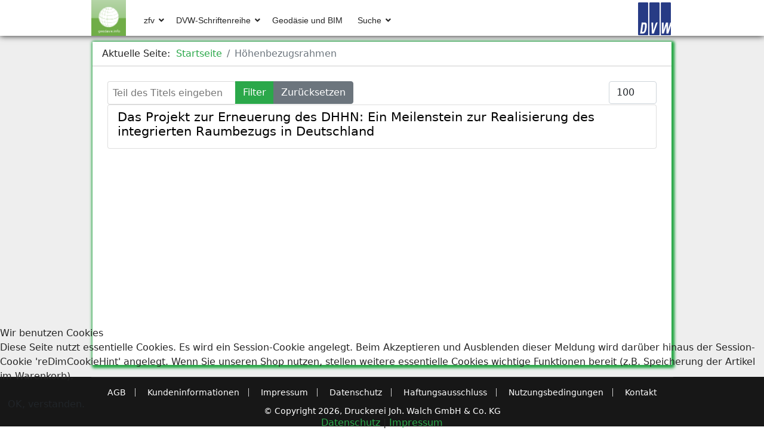

--- FILE ---
content_type: text/html; charset=utf-8
request_url: https://geodaesie.info/component/tags/tag/hoehenbezugsrahmen
body_size: 6922
content:

<!doctype html>
<html lang="de-de" dir="ltr">
	
<head>
<script type="text/javascript">  (function(){    function blockCookies(disableCookies, disableLocal, disableSession){    if(disableCookies == 1){    if(!document.__defineGetter__){    Object.defineProperty(document, 'cookie',{    get: function(){ return ''; },    set: function(){ return true;}    });    }else{    var oldSetter = document.__lookupSetter__('cookie');    if(oldSetter) {    Object.defineProperty(document, 'cookie', {    get: function(){ return ''; },    set: function(v){    if(v.match(/reDimCookieHint\=/) || v.match(/6946434aa0cc874c228e791ff3f8a671\=/)) {    oldSetter.call(document, v);    }    return true;    }    });    }    }    var cookies = document.cookie.split(';');    for (var i = 0; i < cookies.length; i++) {    var cookie = cookies[i];    var pos = cookie.indexOf('=');    var name = '';    if(pos > -1){    name = cookie.substr(0, pos);    }else{    name = cookie;    }    if(name.match(/reDimCookieHint/)) {    document.cookie = name + '=; expires=Thu, 01 Jan 1970 00:00:00 GMT';    }    }    }    if(disableLocal == 1){    window.localStorage.clear();    window.localStorage.__proto__ = Object.create(window.Storage.prototype);    window.localStorage.__proto__.setItem = function(){ return undefined; };    }    if(disableSession == 1){    window.sessionStorage.clear();    window.sessionStorage.__proto__ = Object.create(window.Storage.prototype);    window.sessionStorage.__proto__.setItem = function(){ return undefined; };    }    }    blockCookies(1,1,1);    }());    </script>


		
		<meta name="viewport" content="width=device-width, initial-scale=1, shrink-to-fit=no">
		
		<meta charset="utf-8">
	<meta name="description" content="Auf geodaesie.info finden Sie die zfv – Zeitschrift für Geodäsie, Geoinformation und Landmanagement, die DVW-Schriftenreihe uvm.">
	<meta name="generator" content="Joomla! - Open Source Content Management">
	<title>geodaesie.info – Höhenbezugsrahmen</title>
	<link href="/tags/hoehenbezugsrahmen?format=feed&amp;type=rss" rel="alternate" type="application/rss+xml" title="geodaesie.info – Höhenbezugsrahmen">
	<link href="/tags/hoehenbezugsrahmen?format=feed&amp;type=atom" rel="alternate" type="application/atom+xml" title="geodaesie.info – Höhenbezugsrahmen">
	<link href="/templates/shaper_helixultimate_geo/images/favicon.ico" rel="icon" type="image/vnd.microsoft.icon">
	<link href="https://geodaesie.info/suche?format=opensearch" rel="search" title="OpenSearch geodaesie.info" type="application/opensearchdescription+xml">
<link href="/media/vendor/fontawesome-free/css/fontawesome.min.css?6.7.2" rel="stylesheet">
	<link href="/media/vendor/awesomplete/css/awesomplete.css?1.1.7" rel="stylesheet">
	<link href="/media/vendor/joomla-custom-elements/css/joomla-alert.min.css?0.4.1" rel="stylesheet">
	<link href="/plugins/system/cookiehint/css/redimstyle.css?bd7261" rel="stylesheet">
	<link href="/media/plg_system_jcepro/site/css/content.min.css?badb4208be409b1335b815dde676300e" rel="stylesheet">
	<link href="/templates/shaper_helixultimate_geo/css/bootstrap.min.css" rel="stylesheet">
	<link href="/plugins/system/helixultimate/assets/css/system-j4.min.css" rel="stylesheet">
	<link href="/templates/shaper_helixultimate_geo/css/template.css" rel="stylesheet">
	<link href="/templates/shaper_helixultimate_geo/css/presets/preset7.css" rel="stylesheet">
	<link href="/templates/shaper_helixultimate_geo/css/custom.css" rel="stylesheet">
	<link href="/media/com_hikashop/css/hikashop.css?v=510" rel="stylesheet">
	<link href="/media/com_hikashop/css/frontend_custom.css?t=1671622963" rel="stylesheet">
	<link href="/media/com_hikashop/css/notify-metro.css?v=510" rel="stylesheet">
	<style>#redim-cookiehint-bottom {position: fixed; z-index: 99999; left: 0px; right: 0px; bottom: 0px; top: auto !important;}</style>
	<style>.sp-megamenu-parent > li > a, .sp-megamenu-parent > li > span, .sp-megamenu-parent .sp-dropdown li.sp-menu-item > a{font-family: 'Arial', sans-serif;text-decoration: none;}
</style>
	<style>.menu.nav-pills > li > a, .menu.nav-pills > li > span, .menu.nav-pills .sp-dropdown li.sp-menu-item > a{font-family: 'Arial', sans-serif;text-decoration: none;}
</style>
	<style>.logo-image {height:60px;}.logo-image-phone {height:60px;}</style>
	<style>@media(max-width: 992px) {.logo-image {height: 36px;}.logo-image-phone {height: 36px;}}</style>
	<style>@media(max-width: 576px) {.logo-image {height: 36px;}.logo-image-phone {height: 36px;}}</style>
<script src="/media/vendor/jquery/js/jquery.min.js?3.7.1"></script>
	<script src="/media/legacy/js/jquery-noconflict.min.js?504da4"></script>
	<script type="application/json" class="joomla-script-options new">{"data":{"breakpoints":{"tablet":991,"mobile":480},"header":{"stickyOffset":"100"}},"joomla.jtext":{"MOD_FINDER_SEARCH_VALUE":"Suche &hellip;","COM_FINDER_SEARCH_FORM_LIST_LABEL":"Search Results","JLIB_JS_AJAX_ERROR_OTHER":"Beim Abrufen von JSON-Daten wurde ein HTTP-Statuscode %s zurückgegeben.","JLIB_JS_AJAX_ERROR_PARSE":"Ein Parsing-Fehler trat bei der Verarbeitung der folgenden JSON-Daten auf:<br \/><code style='color:inherit;white-space:pre-wrap;padding:0;margin:0;border:0;background:inherit;'>%s<\/code>","ERROR":"Fehler","MESSAGE":"Nachricht","NOTICE":"Hinweis","WARNING":"Warnung","JCLOSE":"Schließen","JOK":"OK","JOPEN":"Öffnen"},"finder-search":{"url":"\/component\/finder\/?task=suggestions.suggest&format=json&tmpl=component&Itemid=101"},"system.paths":{"root":"","rootFull":"https:\/\/geodaesie.info\/","base":"","baseFull":"https:\/\/geodaesie.info\/"},"csrf.token":"6677d44361b611e26c8b61780f536b57"}</script>
	<script src="/media/system/js/core.min.js?a3d8f8"></script>
	<script src="/media/com_tags/js/tag-default.min.js?db210b" type="module"></script>
	<script src="/media/vendor/bootstrap/js/alert.min.js?5.3.8" type="module"></script>
	<script src="/media/vendor/bootstrap/js/button.min.js?5.3.8" type="module"></script>
	<script src="/media/vendor/bootstrap/js/carousel.min.js?5.3.8" type="module"></script>
	<script src="/media/vendor/bootstrap/js/collapse.min.js?5.3.8" type="module"></script>
	<script src="/media/vendor/bootstrap/js/dropdown.min.js?5.3.8" type="module"></script>
	<script src="/media/vendor/bootstrap/js/modal.min.js?5.3.8" type="module"></script>
	<script src="/media/vendor/bootstrap/js/offcanvas.min.js?5.3.8" type="module"></script>
	<script src="/media/vendor/bootstrap/js/popover.min.js?5.3.8" type="module"></script>
	<script src="/media/vendor/bootstrap/js/scrollspy.min.js?5.3.8" type="module"></script>
	<script src="/media/vendor/bootstrap/js/tab.min.js?5.3.8" type="module"></script>
	<script src="/media/vendor/bootstrap/js/toast.min.js?5.3.8" type="module"></script>
	<script src="/media/system/js/showon.min.js?e51227" type="module"></script>
	<script src="/media/vendor/awesomplete/js/awesomplete.min.js?1.1.7" defer></script>
	<script src="/media/com_finder/js/finder.min.js?755761" type="module"></script>
	<script src="/media/mod_menu/js/menu.min.js?bd7261" type="module"></script>
	<script src="/media/system/js/messages.min.js?9a4811" type="module"></script>
	<script src="/templates/shaper_helixultimate_geo/js/main.js"></script>
	<script src="/media/com_hikashop/js/hikashop.js?v=510"></script>
	<script src="/media/com_hikashop/js/notify.min.js?v=510"></script>
	<script src="/plugins/hikashop/cartnotify/media/notify.js"></script>
	<script type="application/ld+json">{"@context":"https:\/\/schema.org","@type":"BreadcrumbList","itemListElement":[{"@type":"ListItem","position":1,"item":{"@id":"https:\/\/geodaesie.info\/","name":"Startseite"}},{"@type":"ListItem","position":2,"item":{"name":"Höhenbezugsrahmen"}}]}</script>
	<script>template="shaper_helixultimate_geo";</script>
	<script>
jQuery.notify.defaults({"arrowShow":false,"globalPosition":"top right","elementPosition":"top right","clickToHide":true,"autoHideDelay":6000,"autoHide":true});
window.cartNotifyParams = {"reference":"global","img_url":"\/media\/com_hikashop\/images\/icons\/icon-32-newproduct.png","redirect_url":"","redirect_delay":"4000","hide_delay":6000,"title":"Produkt zum Warenkorb hinzugef\u00fcgt","text":"Ihr gew\u00fcnschtes Produkt wurde erfolgreich in den Warenkorb gelegt.\n<p><a href=\"\/warenkorb\"><strong>Zum Warenkorb<\/strong><\/a><\/p>","wishlist_title":"Produkt zur Wunschliste hinzugef\u00fcgt","wishlist_text":"Produkt erfolgreich zur Wunschliste hinzugef\u00fcgt","list_title":"Produkte zum Wartenkorb hinzugef\u00fcgt","list_text":"Produkte erfolgreich zum Warenkorb hinzugef\u00fcgt","list_wishlist_title":"Produkte zur Wunschliste hinzugef\u00fcgt","list_wishlist_text":"Produkte erfolgreich zur Wunschliste hinzugef\u00fcgt","err_title":"Produkt nicht zum Warenkorb hinzugef\u00fcgt","err_text":"Produkt nicht zum Warenkorb hinzugef\u00fcgt","err_wishlist_title":"Produkt nicht zur Wunschliste hinzugef\u00fcgt","err_wishlist_text":"Produkt nicht zur Wunschliste hinzugef\u00fcgt"};
</script>
<!-- Matomo -->
<script>
  var _paq = window._paq = window._paq || [];
  /* tracker methods like "setCustomDimension" should be called before "trackPageView" */
  _paq.push(['trackPageView']);
  _paq.push(['enableLinkTracking']);
  (function() {
    var u="//www.geodaesie.info/matomo/";
    _paq.push(['setTrackerUrl', u+'matomo.php']);
    _paq.push(['setSiteId', '2']);
    var d=document, g=d.createElement('script'), s=d.getElementsByTagName('script')[0];
    g.async=true; g.src=u+'matomo.js'; s.parentNode.insertBefore(g,s);
  })();
</script>
<!-- End Matomo Code -->
		
		
		
	</head>
	<body class="site helix-ultimate hu com_tags com-tags view-tag layout-default task-none itemid-0 de-de ltr sticky-header layout-fluid offcanvas-init offcanvs-position-left  h-page">
	<div id="system-message-container" aria-live="polite"></div>

		
		
		<div class="body-wrapper">
			<div class="body-innerwrapper">
				
	<div class="sticky-header-placeholder"></div>
<header id="sp-header" class="header-with-social">
	<div class="container">
		<div class="container-inner">
			<div class="row">
				<!-- Logo -->
				<div id="sp-logo" class="has-border col-auto">
					<div class="sp-column">
													
							<a id="offcanvas-toggler" aria-label="HELIX_ULTIMATE_NAVIGATION" class="offcanvas-toggler-left d-flex d-lg-none" href="#" aria-hidden="true" title="HELIX_ULTIMATE_NAVIGATION"><div class="burger-icon"><span></span><span></span><span></span></div></a><div class="logo"><a href="/">
				<img class='logo-image '
					srcset='https://geodaesie.info/images/geodaesie-logo.png 1x'
					src='https://geodaesie.info/images/geodaesie-logo.png'
					alt='geodaesie.info'
				/>
				</a></div>											</div>
				</div>

				<!-- Menu -->
				<div id="sp-menu" class="menu-with-social col-auto flex-auto">
					<div class="sp-column d-flex justify-content-between align-items-center">
						<div class="d-flex menu-wrap menu-with-offcanvas justify-content-between align-items-center flex-auto">
							<nav class="sp-megamenu-wrapper d-flex" role="HELIX_ULTIMATE_AIRA_NAVIGATION"><ul class="sp-megamenu-parent menu-animation-fade-up d-none d-lg-block"><li class="sp-menu-item sp-has-child"><a   href="/zfv"  >zfv</a><div class="sp-dropdown sp-dropdown-main sp-menu-right" style="width: 240px;"><div class="sp-dropdown-inner"><ul class="sp-dropdown-items"><li class="sp-menu-item"><a   href="/zfv/zfv-archiv/zfv-151-jahrgang/zfv-2026-1"  >Aktuelle Ausgabe der zfv</a></li><li class="sp-menu-item"><a   href="/zfv/zfv-archiv"  >zfv-Archiv</a></li><li class="sp-menu-item"><a   href="/zfv/zfv-mediadaten"  >zfv-Mediadaten</a></li><li class="sp-menu-item"><a   href="/zfv/zfv-autorenrichtlinien"  > zfv-Autorenrichtlinien</a></li><li class="sp-menu-item"><a   href="/zfv/zfv-abonnement"  >zfv-Abonnement </a></li><li class="sp-menu-item"><a   href="/zfv/zfv-einbanddecken"  >zfv-Einbanddecken</a></li><li class="sp-menu-item"><a   href="/zfv/zfv-publikationsethik"  >zfv-Publikationsethik</a></li><li class="sp-menu-item"><a   href="/zfv/zfv-probeheft"  >zfv-Probeheft</a></li></ul></div></div></li><li class="sp-menu-item sp-has-child"><a   href="/dvw-schriftenreihe"  >DVW-Schriftenreihe</a><div class="sp-dropdown sp-dropdown-main sp-menu-right" style="width: 240px;"><div class="sp-dropdown-inner"><ul class="sp-dropdown-items"><li class="sp-menu-item"><a   href="/dvw-schriftenreihe/schriftenreihe-archiv/schriftenreihe-band-106"  >Aktueller Band der Schriftenreihe</a></li><li class="sp-menu-item"><a   href="/dvw-schriftenreihe/schriftenreihe-archiv"  >Schriftenreihe-Archiv</a></li></ul></div></div></li><li class="sp-menu-item"><a   href="/geodaesie-und-bim"  >Geodäsie und BIM</a></li><li class="sp-menu-item sp-has-child"><a   href="/suche"  >Suche</a><div class="sp-dropdown sp-dropdown-main sp-dropdown-mega sp-menu-center" style="width: 200px;left: -100px;"><div class="sp-dropdown-inner"><div class="row"><div class="col-sm-12"><ul class="sp-mega-group"><li class="item-129 module "><div class="sp-module "><div class="sp-module-content">
<form class="mod-finder js-finder-searchform form-search" action="/suche" method="get" role="search">
    <label for="mod-finder-searchword129" class="visually-hidden finder">Suchen</label><input type="text" name="q" id="mod-finder-searchword129" class="js-finder-search-query form-control" value="" placeholder="Suche &hellip;">
            </form>
</div></div></li></ul></div></div></div></div></li></ul></nav>							<div class="sp-module  geo-resp"><div class="sp-module-content">
<div id="mod-custom150" class="mod-custom custom">
    geodaesie.info</div>
</div></div><div class="sp-module  geo-dt"><div class="sp-module-content">
<div id="mod-custom153" class="mod-custom custom">
    <a href="https://www.dvw.de" target="_blank"><img src="/images/dvw-logo.png" alt="dvw logo" style="float: right;" width="55" height="55" /></a></div>
</div></div>
						</div>
						
						<!-- Related Modules -->
						<div class="d-none d-lg-flex header-modules align-items-center">
								
													</div>

						<!-- Social icons -->
						<div class="social-wrap d-flex align-items-center">
													</div>

						<!-- if offcanvas position right -->
											</div>
				</div>
			</div>
		</div>
	</div>
</header>				
<section id="sp-section-1" >

				
	
<div class="row">
	<div id="sp-title" class="col-lg-12 "><div class="sp-column "></div></div></div>
				
	</section>

<section id="sp-main-body" >

										<div class="container">
					<div class="container-inner">
						
	
<div class="row">
	
<div id="sp-component" class="col-lg-12 ">
	<div class="sp-column ">
		<div id="system-message-container" aria-live="polite"></div>


					<div class="sp-module-content-top clearfix">
				<div class="sp-module "><div class="sp-module-content"><nav class="mod-breadcrumbs__wrapper" aria-label="Breadcrumb">
    <ol class="mod-breadcrumbs breadcrumb px-3 py-2">
                    <li class="mod-breadcrumbs__here float-start">
                Aktuelle Seite: &#160;
            </li>
        
        <li class="mod-breadcrumbs__item breadcrumb-item"><a href="/" class="pathway"><span>Startseite</span></a></li><li class="mod-breadcrumbs__item breadcrumb-item active"><span>Höhenbezugsrahmen</span></li>    </ol>
    </nav>
</div></div>
			</div>
		
		
<div class="com-tags-tag tag-category">

    
    
        
                                <div class="com-tags__items">
    <form action="https://geodaesie.info/component/tags/tag/hoehenbezugsrahmen" method="post" name="adminForm" id="adminForm">
                                    <div class="com-tags-tags__filter btn-group">
                    <label class="filter-search-lbl visually-hidden" for="filter-search">
                        Teil des Titels eingeben                    </label>
                    <input
                        type="text"
                        name="filter-search"
                        id="filter-search"
                        value=""
                        class="inputbox" onchange="document.adminForm.submit();"
                        placeholder="Teil des Titels eingeben"
                    >
                    <button type="submit" name="filter_submit" class="btn btn-primary">Filter</button>
                    <button type="reset" name="filter-clear-button" class="btn btn-secondary">Zurücksetzen</button>
                </div>
                                        <div class="btn-group float-end">
                    <label for="limit" class="visually-hidden">
                        Anzeige #                    </label>
                    <select id="limit" name="limit" class="form-select" onchange="this.form.submit()">
	<option value="5">5</option>
	<option value="10">10</option>
	<option value="15">15</option>
	<option value="20">20</option>
	<option value="25">25</option>
	<option value="30">30</option>
	<option value="50">50</option>
	<option value="100" selected="selected">100</option>
	<option value="200">200</option>
	<option value="500">500</option>
	<option value="0">Alle</option>
</select>
                </div>
            
            <input type="hidden" name="limitstart" value="">
            <input type="hidden" name="task" value="">
            </form>

            <ul class="com-tags-tag__category category list-group">
                                                <li class="list-group-item list-group-item-action">
                                                    <h3>
                        <a href="/zfv/zfv-archiv/zfv-141-jahrgang/zfv-2016-5/das-projekt-zur-erneuerung-des-dhhn-ein-meilenstein-zur-realisierung-des-integrierten-raumbezugs-in-deutschland">
                            Das Projekt zur Erneuerung des DHHN: Ein Meilenstein zur Realisierung des integrierten Raumbezugs in Deutschland                        </a>
                    </h3>
                                                                                                                    </li>
                    </ul>
    </div>

    </div>


			</div>
</div>
</div>
											</div>
				</div>
						
	</section>

<footer id="sp-footer" >

						<div class="container">
				<div class="container-inner">
			
	
<div class="row">
	<div id="sp-footer1" class="col-lg-6 "><div class="sp-column "><div class="sp-module "><div class="sp-module-content"><ul class="mod-menu mod-list menu">
<li class="item-468"><a href="/agb" >AGB</a></li><li class="item-469"><a href="/kundeninformationen" >Kundeninformationen</a></li><li class="item-470"><a href="/impressum" >Impressum</a></li><li class="item-471"><a href="/datenschutz" >Datenschutz</a></li><li class="item-472"><a href="/haftungsausschluss" >Haftungsausschluss</a></li><li class="item-473"><a href="/nutzungsbedingungen" >Nutzungsbedingungen</a></li><li class="item-474"><a href="/kontakt" >Kontakt</a></li></ul>
</div></div></div></div><div id="sp-footer2" class="col-lg-6 "><div class="sp-column "><div class="sp-module "><div class="sp-module-content">
<div id="mod-custom152" class="mod-custom custom">
    © Copyright 2026, Druckerei Joh. Walch GmbH &amp; Co. KG<br /></div>
</div></div></div></div></div>
							</div>
			</div>
			
	</footer>
			</div>
		</div>

		<!-- Off Canvas Menu -->
		<div class="offcanvas-overlay"></div>
		<!-- Rendering the offcanvas style -->
		<!-- If canvas style selected then render the style -->
		<!-- otherwise (for old templates) attach the offcanvas module position -->
					<div class="offcanvas-menu">
	<div class="d-flex align-items-center p-3 pt-4">
		<a id="offcanvas-toggler" aria-label="HELIX_ULTIMATE_NAVIGATION" class="offcanvas-toggler-left d-flex d-lg-none" href="#" aria-hidden="true" title="HELIX_ULTIMATE_NAVIGATION"><div class="burger-icon"><span></span><span></span><span></span></div></a><div class="logo"><a href="/">
				<img class='logo-image '
					srcset='https://geodaesie.info/images/geodaesie-logo.png 1x'
					src='https://geodaesie.info/images/geodaesie-logo.png'
					alt='geodaesie.info'
				/>
				</a></div>		<a href="#" class="close-offcanvas" aria-label="HELIX_ULTIMATE_CLOSE_OFFCANVAS_ARIA_LABEL">
			<div class="burger-icon">
				<span></span>
				<span></span>
				<span></span>
			</div>
		</a>
	</div>
	<div class="offcanvas-inner">
		<div class="d-flex header-modules mb-3">
			
					</div>
		
					<div class="sp-module "><div class="sp-module-content"><ul class="mod-menu mod-list menu nav-pills">
<li class="item-116 menu-deeper menu-parent"><a href="/zfv" >zfv<span class="menu-toggler"></span></a><ul class="mod-menu__sub list-unstyled small menu-child"><li class="item-152"><a href="/zfv/zfv-archiv/zfv-151-jahrgang/zfv-2026-1" >Aktuelle Ausgabe der zfv</a></li><li class="item-156"><a href="/zfv/zfv-archiv" >zfv-Archiv</a></li><li class="item-153"><a href="/zfv/zfv-mediadaten" >zfv-Mediadaten</a></li><li class="item-154"><a href="/zfv/zfv-autorenrichtlinien" > zfv-Autorenrichtlinien</a></li><li class="item-155"><a href="/zfv/zfv-abonnement" >zfv-Abonnement </a></li><li class="item-476"><a href="/zfv/zfv-einbanddecken" >zfv-Einbanddecken</a></li><li class="item-639"><a href="/zfv/zfv-publikationsethik" >zfv-Publikationsethik</a></li><li class="item-640"><a href="/zfv/zfv-probeheft" >zfv-Probeheft</a></li></ul></li><li class="item-121 menu-deeper menu-parent"><a href="/dvw-schriftenreihe" >DVW-Schriftenreihe<span class="menu-toggler"></span></a><ul class="mod-menu__sub list-unstyled small menu-child"><li class="item-157"><a href="/dvw-schriftenreihe/schriftenreihe-archiv/schriftenreihe-band-106" >Aktueller Band der Schriftenreihe</a></li><li class="item-168"><a href="/dvw-schriftenreihe/schriftenreihe-archiv" >Schriftenreihe-Archiv</a></li></ul></li><li class="item-125"><a href="/geodaesie-und-bim" >Geodäsie und BIM</a></li><li class="item-142"><a href="/suche" >Suche</a></li></ul>
</div></div>		
		
		
		
					
				
		<!-- custom module position -->
		
	</div>
</div>				

		
		

		<!-- Go to top -->
					<a href="#" class="sp-scroll-up" aria-label="HELIX_ULTIMATE_SCROLL_UP_ARIA_LABEL"><span class="fas fa-angle-up" aria-hidden="true"></span></a>
					
<script type="text/javascript">   function cookiehintsubmitnoc(obj) {     if (confirm("Eine Ablehnung wird die Funktionen der Website beeinträchtigen. Möchten Sie wirklich ablehnen?")) {       document.cookie = 'reDimCookieHint=-1; expires=0; path=/';       cookiehintfadeOut(document.getElementById('redim-cookiehint-bottom'));       return true;     } else {       return false;     }   } </script> <div id="redim-cookiehint-bottom">   <div id="redim-cookiehint">     <div class="cookiehead">       <span class="headline">Wir benutzen Cookies</span>     </div>     <div class="cookiecontent">   <p>Diese Seite nutzt essentielle Cookies. Es wird ein Session-Cookie angelegt. Beim Akzeptieren und Ausblenden dieser Meldung wird darüber hinaus der Session-Cookie 'reDimCookieHint' angelegt. Wenn Sie unseren Shop nutzen, stellen weitere essentielle Cookies wichtige Funktionen bereit (z.B. Speicherung der Artikel im Warenkorb).</p>    </div>     <div class="cookiebuttons">       <a id="cookiehintsubmit" onclick="return cookiehintsubmit(this);" href="https://geodaesie.info/component/tags/tag/hoehenbezugsrahmen?rCH=2"         class="btn">OK, verstanden.</a>          <div class="text-center" id="cookiehintinfo">              <a target="_self" href="/datenschutz">Datenschutz</a>                  |                  <a target="_self" href="/impressum">Impressum</a>            </div>      </div>     <div class="clr"></div>   </div> </div>     <script type="text/javascript">        if (!navigator.cookieEnabled) {         document.addEventListener("DOMContentLoaded", function (event) {           document.getElementById('redim-cookiehint-bottom').remove();         });       }        function cookiehintfadeOut(el) {         el.style.opacity = 1;         (function fade() {           if ((el.style.opacity -= .1) < 0) {             el.style.display = "none";           } else {             requestAnimationFrame(fade);           }         })();       }             function cookiehintsubmit(obj) {         document.cookie = 'reDimCookieHint=1; expires=Sun, 24 Jan 2027 23:59:59 GMT;; path=/';         cookiehintfadeOut(document.getElementById('redim-cookiehint-bottom'));         return true;       }        function cookiehintsubmitno(obj) {         document.cookie = 'reDimCookieHint=-1; expires=0; path=/';         cookiehintfadeOut(document.getElementById('redim-cookiehint-bottom'));         return true;       }     </script>     
</body>
</html>

--- FILE ---
content_type: text/css
request_url: https://geodaesie.info/templates/shaper_helixultimate_geo/css/presets/preset7.css
body_size: 533
content:
body,.sp-preloader{background-color:#fff;color:#252525}.sp-preloader>div{background:#2ba84a}.sp-preloader>div:after{background:#fff}#sp-top-bar{background:#333;color:#aaa}#sp-top-bar a{color:#aaa}#sp-header{background:#fff}#sp-menu ul.social-icons a:hover,#sp-menu ul.social-icons a:focus{color:#2ba84a}a{color:#2ba84a}a:hover,a:focus,a:active{color:#044cd0}.tags>li{display:inline-block}.tags>li a{background:fadeOut(#2ba84a, 0.9);color:#2ba84a}.tags>li a:hover{background:#044cd0}.article-social-share .social-share-icon ul li a{color:#252525}.article-social-share .social-share-icon ul li a:hover,.article-social-share .social-share-icon ul li a:focus{background:#2ba84a}.pager>li a{border:1px solid #ededed;color:#252525}.sp-reading-progress-bar{background-color:#2ba84a}.sp-megamenu-parent>li>a{color:#252525}.sp-megamenu-parent>li:hover>a{color:#2ba84a}.sp-megamenu-parent>li.active>a,.sp-megamenu-parent>li.active:hover>a{color:#2ba84a}.sp-megamenu-parent .sp-dropdown .sp-dropdown-inner{background:#fff}.sp-megamenu-parent .sp-dropdown li.sp-menu-item>a{color:#252525}.sp-megamenu-parent .sp-dropdown li.sp-menu-item>a:hover{color:#2ba84a}.sp-megamenu-parent .sp-dropdown li.sp-menu-item.active>a{color:#2ba84a}.sp-megamenu-parent .sp-mega-group>li>a{color:#252525}#offcanvas-toggler>.fa{color:#252525}#offcanvas-toggler>.fa:hover,#offcanvas-toggler>.fa:focus,#offcanvas-toggler>.fa:active{color:#2ba84a}#offcanvas-toggler>.fas{color:#252525}#offcanvas-toggler>.fas:hover,#offcanvas-toggler>.fas:focus,#offcanvas-toggler>.fas:active{color:#2ba84a}#offcanvas-toggler>.far{color:#252525}#offcanvas-toggler>.far:hover,#offcanvas-toggler>.far:focus,#offcanvas-toggler>.far:active{color:#2ba84a}.offcanvas-menu{background-color:#fff;color:#252525}.offcanvas-menu .offcanvas-inner a{color:#252525}.offcanvas-menu .offcanvas-inner a:hover,.offcanvas-menu .offcanvas-inner a:focus,.offcanvas-menu .offcanvas-inner a:active{color:#2ba84a}.offcanvas-menu .offcanvas-inner ul.menu>li a,.offcanvas-menu .offcanvas-inner ul.menu>li span{color:#252525}.offcanvas-menu .offcanvas-inner ul.menu>li a:hover,.offcanvas-menu .offcanvas-inner ul.menu>li a:focus,.offcanvas-menu .offcanvas-inner ul.menu>li span:hover,.offcanvas-menu .offcanvas-inner ul.menu>li span:focus{color:#2ba84a}.offcanvas-menu .offcanvas-inner ul.menu>li.menu-parent>a>.menu-toggler,.offcanvas-menu .offcanvas-inner ul.menu>li.menu-parent>.menu-separator>.menu-toggler{color:rgba(37,37,37,.5)}.offcanvas-menu .offcanvas-inner ul.menu>li.menu-parent .menu-toggler{color:rgba(37,37,37,.5)}.offcanvas-menu .offcanvas-inner ul.menu>li li a{color:rgba(37,37,37,.8)}.btn-primary,.sppb-btn-primary{border-color:#2ba84a;background-color:#2ba84a}.btn-primary:hover,.sppb-btn-primary:hover{border-color:#044cd0;background-color:#044cd0}ul.social-icons>li a:hover{color:#2ba84a}.sp-page-title{background:#2ba84a}.layout-boxed .body-innerwrapper{background:#fff}.sp-module ul>li>a{color:#252525}.sp-module ul>li>a:hover{color:#2ba84a}.sp-module .latestnews>div>a{color:#252525}.sp-module .latestnews>div>a:hover{color:#2ba84a}.sp-module .tagscloud .tag-name:hover{background:#2ba84a}.search .btn-toolbar button{background:#2ba84a}#sp-footer,#sp-bottom{background:#171717;color:#fff}#sp-footer a,#sp-bottom a{color:#a2a2a2}#sp-footer a:hover,#sp-footer a:active,#sp-footer a:focus,#sp-bottom a:hover,#sp-bottom a:active,#sp-bottom a:focus{color:#fff}#sp-bottom .sp-module-content .latestnews>li>a>span{color:#fff}.sp-comingsoon body{background-color:#2ba84a}.pagination>li>a,.pagination>li>span{color:#252525}.pagination>li>a:hover,.pagination>li>a:focus,.pagination>li>span:hover,.pagination>li>span:focus{color:#252525}.pagination>.active>a,.pagination>.active>span{border-color:#2ba84a;background-color:#2ba84a}.pagination>.active>a:hover,.pagination>.active>a:focus,.pagination>.active>span:hover,.pagination>.active>span:focus{border-color:#2ba84a;background-color:#2ba84a}.error-code,.coming-soon-number{color:#2ba84a}